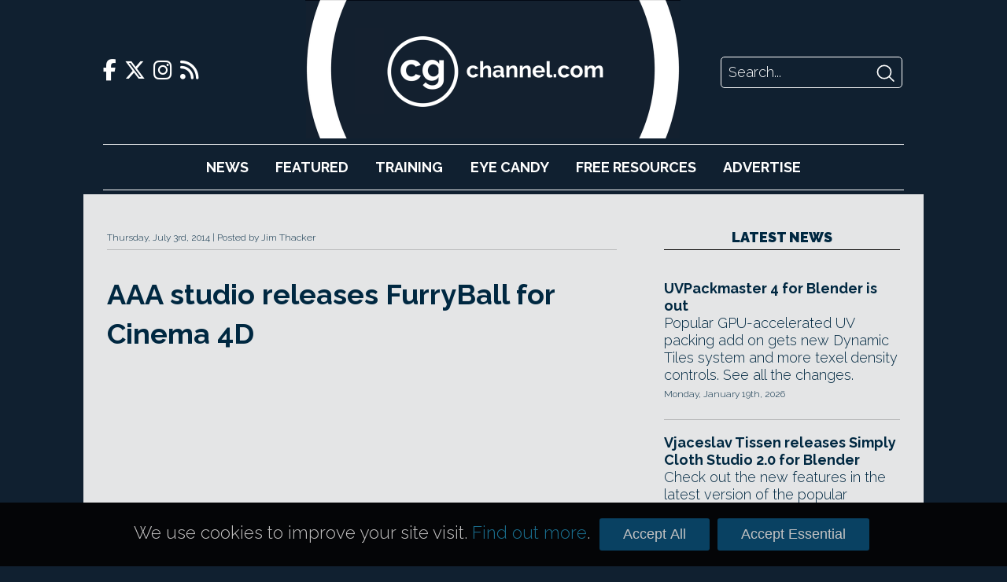

--- FILE ---
content_type: text/html; charset=UTF-8
request_url: https://www.cgchannel.com/2014/07/aaa-studio-releases-furryball-for-cinema-4d/
body_size: 24598
content:

<!DOCTYPE html>
<html lang="en-US">

	<head>
		<meta http-equiv="Content-Type" content="text/html; charset=UTF-8" />
		<meta name="viewport" content="width=device-width,initial-scale=1" />

		<title>AAA studio releases FurryBall for Cinema 4D | CG Channel</title>

		<!-- Google Analytics -->
		<script async src="https://www.googletagmanager.com/gtag/js?id=UA-42660818-1"></script>
		<script>
			window.dataLayer = window.dataLayer || [];
			function gtag(){dataLayer.push(arguments);}
			gtag('js', new Date());
			gtag('config', 'UA-42660818-1');
		</script>

		<script type="text/javascript" src="https://adserver.cgchannel.com/delivery/spcjs.php?id=1"></script>

		<!-- Facebook Stuff -->
									<meta property="og:title" content="AAA studio releases FurryBall for Cinema 4D | CG Channel" />
				<meta property="og:description" content="Version 4.8 of GPU-based renderer adds new Cinema 4D plugin alongside Maya, 3ds Max versions." />
				<meta property="og:image" content="" />
				<meta property="og:url" content="https://www.cgchannel.com/2014/07/aaa-studio-releases-furryball-for-cinema-4d/" />
				<meta name="title" content="AAA studio releases FurryBall for Cinema 4D | CG Channel" />
				<link rel="image_src" href="" />
							<!-- //Facebook Stuff-->

		<link rel="stylesheet" href="/wp-content/themes/bebop3/style.css" type="text/css" media="screen" />
		<link rel="pingback" href="https://www.cgchannel.com/xmlrpc.php" />
		<link rel="alternate" type="application/rss+xml" title="CG Channel RSS Feed" href="https://www.cgchannel.com/feed/" />
		<link rel="alternate" type="application/atom+xml" title="CG Channel Atom Feed" href="https://www.cgchannel.com/feed/atom/" />

		<!-- Wordpress headers -->
		
<!-- All in One SEO Pack 2.3.12.5 by Michael Torbert of Semper Fi Web Design[193,257] -->
<meta name="description"  content="Version 4.8 of GPU-based renderer adds new Cinema 4D plugin alongside Maya, 3ds Max versions." />

<meta name="keywords"  content="3ds max,aaa studio,cinema 4d,furryball,furryball 4.8,gpu-accelerated,gpu-based,maya,new features,renderer" />

<link rel="canonical" href="https://www.cgchannel.com/2014/07/aaa-studio-releases-furryball-for-cinema-4d/" />
<!-- /all in one seo pack -->
<link rel='dns-prefetch' href='//s.w.org' />
<link rel="alternate" type="application/rss+xml" title="CG Channel &raquo; AAA studio releases FurryBall for Cinema 4D Comments Feed" href="https://www.cgchannel.com/2014/07/aaa-studio-releases-furryball-for-cinema-4d/feed/" />
		<script type="text/javascript">
			window._wpemojiSettings = {"baseUrl":"https:\/\/s.w.org\/images\/core\/emoji\/2.2.1\/72x72\/","ext":".png","svgUrl":"https:\/\/s.w.org\/images\/core\/emoji\/2.2.1\/svg\/","svgExt":".svg","source":{"concatemoji":"https:\/\/www.cgchannel.com\/wp-includes\/js\/wp-emoji-release.min.js?ver=4.7.5"}};
			!function(a,b,c){function d(a){var b,c,d,e,f=String.fromCharCode;if(!k||!k.fillText)return!1;switch(k.clearRect(0,0,j.width,j.height),k.textBaseline="top",k.font="600 32px Arial",a){case"flag":return k.fillText(f(55356,56826,55356,56819),0,0),!(j.toDataURL().length<3e3)&&(k.clearRect(0,0,j.width,j.height),k.fillText(f(55356,57331,65039,8205,55356,57096),0,0),b=j.toDataURL(),k.clearRect(0,0,j.width,j.height),k.fillText(f(55356,57331,55356,57096),0,0),c=j.toDataURL(),b!==c);case"emoji4":return k.fillText(f(55357,56425,55356,57341,8205,55357,56507),0,0),d=j.toDataURL(),k.clearRect(0,0,j.width,j.height),k.fillText(f(55357,56425,55356,57341,55357,56507),0,0),e=j.toDataURL(),d!==e}return!1}function e(a){var c=b.createElement("script");c.src=a,c.defer=c.type="text/javascript",b.getElementsByTagName("head")[0].appendChild(c)}var f,g,h,i,j=b.createElement("canvas"),k=j.getContext&&j.getContext("2d");for(i=Array("flag","emoji4"),c.supports={everything:!0,everythingExceptFlag:!0},h=0;h<i.length;h++)c.supports[i[h]]=d(i[h]),c.supports.everything=c.supports.everything&&c.supports[i[h]],"flag"!==i[h]&&(c.supports.everythingExceptFlag=c.supports.everythingExceptFlag&&c.supports[i[h]]);c.supports.everythingExceptFlag=c.supports.everythingExceptFlag&&!c.supports.flag,c.DOMReady=!1,c.readyCallback=function(){c.DOMReady=!0},c.supports.everything||(g=function(){c.readyCallback()},b.addEventListener?(b.addEventListener("DOMContentLoaded",g,!1),a.addEventListener("load",g,!1)):(a.attachEvent("onload",g),b.attachEvent("onreadystatechange",function(){"complete"===b.readyState&&c.readyCallback()})),f=c.source||{},f.concatemoji?e(f.concatemoji):f.wpemoji&&f.twemoji&&(e(f.twemoji),e(f.wpemoji)))}(window,document,window._wpemojiSettings);
		</script>
		<style type="text/css">
img.wp-smiley,
img.emoji {
	display: inline !important;
	border: none !important;
	box-shadow: none !important;
	height: 1em !important;
	width: 1em !important;
	margin: 0 .07em !important;
	vertical-align: -0.1em !important;
	background: none !important;
	padding: 0 !important;
}
</style>
<link rel='https://api.w.org/' href='https://www.cgchannel.com/wp-json/' />
<link rel="EditURI" type="application/rsd+xml" title="RSD" href="https://www.cgchannel.com/xmlrpc.php?rsd" />
<link rel="wlwmanifest" type="application/wlwmanifest+xml" href="https://www.cgchannel.com/wp-includes/wlwmanifest.xml" /> 
<link rel='prev' title='Nevercenter ships Silo 2.3, adds new Linux version' href='https://www.cgchannel.com/2014/07/nevercenter-releases-silo-2-3-adds-linux-version/' />
<link rel='next' title='RebelHill releases RHiggit! V2 for LightWave' href='https://www.cgchannel.com/2014/07/rebelhill-releases-rhiggit-v2-for-lightwave/' />
<meta name="generator" content="WordPress 4.7.5" />
<link rel='shortlink' href='https://www.cgchannel.com/?p=63502' />
<link rel="alternate" type="application/json+oembed" href="https://www.cgchannel.com/wp-json/oembed/1.0/embed?url=https%3A%2F%2Fwww.cgchannel.com%2F2014%2F07%2Faaa-studio-releases-furryball-for-cinema-4d%2F" />
<link rel="alternate" type="text/xml+oembed" href="https://www.cgchannel.com/wp-json/oembed/1.0/embed?url=https%3A%2F%2Fwww.cgchannel.com%2F2014%2F07%2Faaa-studio-releases-furryball-for-cinema-4d%2F&#038;format=xml" />

		<script type='text/javascript' src='/wp-content/plugins/jwplayer/swfobject.js'></script>

		<link rel="shortcut icon" href="/wp-content/themes/bebop3/favicon.ico" type="image/x-icon">

		
		<link rel="stylesheet" href="/build/legacy.60bd8556.css?_t=20230410T1806" />
		<link rel="stylesheet" href="/build/app.29b822ac.css?_t=20230410T1806" />

		<link rel="preconnect" href="https://fonts.googleapis.com" />
		<link rel="preconnect" href="https://fonts.gstatic.com" crossorigin />
		<link href="https://fonts.googleapis.com/css2?family=Raleway:wght@300;700;900&display=swap" rel="stylesheet" />

		<link href="/wp-content/themes/bebop3/fontawesome/css/fontawesome.css" rel="stylesheet">
		<link href="/wp-content/themes/bebop3/fontawesome/css/brands.css" rel="stylesheet">
		<link href="/wp-content/themes/bebop3/fontawesome/css/solid.css" rel="stylesheet">

		<script>
			function toggleNavigation() {
				var navigation = document.getElementById("navigation");

				if (navigation.style.display === "block") {
					navigation.style.display = "none";
				} else {
					navigation.style.display = "block";
				}
			}
		</script>
	</head>

	<!-- Body Start -->
	<body class="post-template-default single single-post postid-63502 single-format-standard">
		<script type="text/javascript">OA_show(11);</script>

<!-- <script>
    document.getElementById('ad-background').children('iframe')[0].removeAttr('style');
</script> -->

		<div class="header">
			<div class="header-top">
				<div class="social-links">
    <a href="https://www.facebook.com/cgchannel/">
        <i class="fab fa-facebook-f"></i>
    </a>

    <a href="https://twitter.com/theCGchannel">
        <i class="fab fa-x-twitter"></i>
    </a>

    <a href="https://www.instagram.com/thecgchannel/">
        <i class="fab fa-instagram"></i>
    </a>

    <a href="http://feeds2.feedburner.com/cgchannel/nHpU">
        <i class="fas fa-rss"></i>
    </a>
</div>

				<div class="header-menu">
					<a href="javascript:void(0);" class="nav-opener icon" onclick="toggleNavigation()">
						<i class="fa fa-solid fa-bars"></i>
					</a>
				</div>

				<div class="site-logo">
					<a href="/"></a>
				</div>

				<div class="site-logo-desktop">
					<a href="/">
						<img src="/wp-content/themes/bebop3/images/logo-desktop.png" height="176" />
					</a>
				</div>

				<div class="header-search">
    <form action="/" method="GET">
        <input class="search-input" name="s" placeholder="Search..." />
        <input class="search-submit" type="image" src="[data-uri]" />
    </form>
</div>
			</div>

			<div id="navigation" class="nav">
				<ul>
					<li><a href="/category/news">News</a></li>
					<li><a href="/category/features">Featured</a></li>
					<li><a href="/category/training">Training</a></li>
					<li><a href="/category/eye-candy/">Eye&nbsp;Candy</a></li>
					<li><a href="/category/free-resources/">Free&nbsp;Resources</a></li>
					<li><a href="/advertise/">Advertise</a></li>
				</ul>

				<div class="social-links">
    <a href="https://www.facebook.com/cgchannel/">
        <i class="fab fa-facebook-f"></i>
    </a>

    <a href="https://twitter.com/theCGchannel">
        <i class="fab fa-x-twitter"></i>
    </a>

    <a href="https://www.instagram.com/thecgchannel/">
        <i class="fab fa-instagram"></i>
    </a>

    <a href="http://feeds2.feedburner.com/cgchannel/nHpU">
        <i class="fas fa-rss"></i>
    </a>
</div>
				<div class="header-search">
    <form action="/" method="GET">
        <input class="search-input" name="s" placeholder="Search..." />
        <input class="search-submit" type="image" src="[data-uri]" />
    </form>
</div>
			</div>
		</div>

		<script type="text/javascript"><!--// <![CDATA[
    OA_show(5);
// ]]> --></script><noscript><a target="_blank" href="https://adserver.cgchannel.com/delivery/ck.php?n=cd523c5"><img border="0" alt="" src="https://adserver.cgchannel.com/delivery/avw.php?zoneid=6&amp;n=cd523c5" /></a></noscript>

<link rel="stylesheet" href="/build/single.151e827b.css?_t=20230410T1806" />

<!-- Article -->
<div class="container page">
			<article class="page">
			<header>
				<span class="article-post-time">Thursday, July 3rd, 2014</span>
				Posted by Jim Thacker			</header>

			<h1>AAA studio releases FurryBall for Cinema 4D</h1>

			<main>
				
				<!DOCTYPE html PUBLIC "-//W3C//DTD HTML 4.0 Transitional//EN" "http://www.w3.org/TR/REC-html40/loose.dtd">
<html><body><iframe width="500" height="281" src="https://www.youtube.com/embed/dkEKDTz8bUY?feature=oembed" frameborder="0" allowfullscreen></iframe>

<p>AAA studio has released FurryBall 4.8. The latest update to its <a href="https://www.cgchannel.com/2013/09/aaa-studio-to-preview-furryball-4-at-siggraph-2013/" target="_blank">GPU-based production renderer</a> adds a new plugin for Cinema 4D, in addition to the existing plugins for 3ds Max and Maya.</p>
<p>Other than Cinema 4D support &ndash; still officially in beta &ndash; there isn&rsquo;t a lot <a href="http://furryball.aaa-studio.eu/aboutFurryBall/releaseNotes.html" target="_blank">new this time round</a>. AAA studio has confirmed this will be the last update before <a href="http://furryball.aaa-studio.eu/aboutFurryBall/roadmap.html" target="_blank">FurryBall 5.0</a>, due next year.</p>
<p><strong>Pricing and availability</strong><br>
FurryBall 4.8 is available now for Maya 2010+, 3ds Max 2013+ and Cinema 4D R15+ on 64-bit Windows only. You&rsquo;ll need a <a href="http://furryball.aaa-studio.eu/products/systemRequirements.html" target="_blank">suitable graphics card</a> to make best use of the renderer. </p>
<p>New licences cost &euro;599 (around $815), including all three plugins.
</p>

<p><a href="http://furryball.aaa-studio.eu/news/furryball48Released.html" target="_blank">Read more about FurryBall 4.8 on the AAA studio website</a></p>
<div class="yarpp yarpp-related yarpp-related-website yarpp-template-list">
<!-- YARPP List -->
<h2>Related Posts</h2><ol>
<li><a href="https://www.cgchannel.com/2015/11/aaa-studio-cuts-price-of-furryball-rt-by-40/" rel="bookmark" title="AAA Studio cuts price of FurryBall RT by 40%">AAA Studio cuts price of FurryBall RT by 40%</a></li>
<li><a href="https://www.cgchannel.com/2016/02/aaa-studio-releases-furryball-rt-1-2/" rel="bookmark" title="AAA Studio releases FurryBall RT 1.2">AAA Studio releases FurryBall RT 1.2</a></li>
<li><a href="https://www.cgchannel.com/2016/10/aaa-studio-releases-furryball-rt-1-4/" rel="bookmark" title="AAA Studio releases FurryBall RT 1.4">AAA Studio releases FurryBall RT 1.4</a></li>
<li><a href="https://www.cgchannel.com/2015/08/aaa-studio-releases-furryball-rt-1-1/" rel="bookmark" title="AAA Studio releases FurryBall RT 1.1">AAA Studio releases FurryBall RT 1.1</a></li>
</ol>
</div>
</body></html>
			</main>

			
			<!-- Tags -->

			<aside class="tags">
				<h2>Related Topics</h2>

				<span class="tag"> # <a href="https://www.cgchannel.com/tag/3ds-max/" rel="tag">3ds max</a></span><span class="tag"> # <a href="https://www.cgchannel.com/tag/aaa-studio/" rel="tag">AAA Studio</a></span><span class="tag"> # <a href="https://www.cgchannel.com/tag/cinema-4d/" rel="tag">Cinema 4D</a></span><span class="tag"> # <a href="https://www.cgchannel.com/tag/furryball/" rel="tag">FurryBall</a></span><span class="tag"> # <a href="https://www.cgchannel.com/tag/furryball-4-8/" rel="tag">FurryBall 4.8</a></span><span class="tag"> # <a href="https://www.cgchannel.com/tag/gpu-accelerated/" rel="tag">GPU-accelerated</a></span><span class="tag"> # <a href="https://www.cgchannel.com/tag/gpu-based/" rel="tag">GPU-based</a></span><span class="tag"> # <a href="https://www.cgchannel.com/tag/maya/" rel="tag">Maya</a></span><span class="tag"> # <a href="https://www.cgchannel.com/tag/new-features/" rel="tag">new features</a></span><span class="tag"> # <a href="https://www.cgchannel.com/tag/renderer/" rel="tag">renderer</a></span>			</aside>
		</article>

		<div class="sidebar">
			<!-- ADVERTISING -->

			<script type="text/javascript"><!--// <![CDATA[
    OA_show(2);
// ]]> --></script><noscript><a target="_blank" href="https://adserver.cgchannel.com/delivery/ck.php?n=54fe8b5"><img border="0" alt="" src="https://adserver.cgchannel.com/delivery/avw.php?zoneid=7&amp;n=54fe8b5" /></a></noscript>

			<!-- LATEST NEWS OR FEATURES -->

<aside class="news">
	
	<a href="/category/news"><h2 class="decorative">Latest News</h2></a>

	<article class="boxout boxout-regular">
    
    
    <div class="boxout-details">
        <a class="boxout-headline" href="/2026/01/uvpackmaster-4-for-blender-is-out/">UVPackmaster 4 for Blender is out</a>

        <p class="boxout-summary">Popular GPU-accelerated UV packing add on gets new Dynamic Tiles system and more texel density controls. See all the changes. </p>

                    <p class="boxout-date">Monday, January 19th, 2026</p>
            </div>
</article>
<article class="boxout boxout-regular">
    
    
    <div class="boxout-details">
        <a class="boxout-headline" href="/2026/01/vjaceslav-tissen-releases-simply-cloth-studio-2-0-for-blender/">Vjaceslav Tissen releases Simply Cloth Studio 2.0 for Blender</a>

        <p class="boxout-summary">Check out the new features in the latest version of the popular lightweight cloth simulation and 3D garment design add-on for Blender.</p>

                    <p class="boxout-date">Monday, January 19th, 2026</p>
            </div>
</article>
<article class="boxout boxout-regular">
    
    
    <div class="boxout-details">
        <a class="boxout-headline" href="/2026/01/tutorial-simulating-crowds-with-golaem-maya/">Tutorial: Simulating Crowds with Golaem & Maya</a>

        <p class="boxout-summary">Master crowd simulation for VFX and game cinematics with The Gnomon Workshop's crash course in Maya crowds add-on Golaem.</p>

                    <p class="boxout-date">Saturday, January 17th, 2026</p>
            </div>
</article>
<article class="boxout boxout-regular">
    
    
    <div class="boxout-details">
        <a class="boxout-headline" href="/2026/01/check-out-real-time-blender-water-simulation-add-on-dynamic-flow/">Check out real-time Blender water simulation add-on Dynamic Flow</a>

        <p class="boxout-summary">Lightweight 'terrain-aware' tool generates realistic water flow around coastlines and river banks. Works with Eevee and Cycles.</p>

                    <p class="boxout-date">Friday, January 16th, 2026</p>
            </div>
</article>
<article class="boxout boxout-regular">
    
    
    <div class="boxout-details">
        <a class="boxout-headline" href="/2026/01/lightmap-adds-lumi-curve-to-hdr-light-studio-9/">Lightmap releases HDR Light Studio 9.3</a>

        <p class="boxout-summary">Check out the latest features in the real-time lighting design tool, including energy-conserving light scaling, and support for OCIO 2.5.</p>

                    <p class="boxout-date">Thursday, January 15th, 2026</p>
            </div>
</article>
<article class="boxout boxout-regular">
    
    
    <div class="boxout-details">
        <a class="boxout-headline" href="/2026/01/dimension-5-launches-d5-render-3-0-and-d5-lite/">Dimension 5 launches D5 Render 3.0 and D5 Lite</a>

        <p class="boxout-summary">Check out the new features in this major update to the GPU renderer and real-time visualization tool and its new lightweight edition.</p>

                    <p class="boxout-date">Thursday, January 15th, 2026</p>
            </div>
</article>

	<h4 class="decorative"><a href="/category/news">More News</a></h4>

	<a class="boxout-headline" href="/2026/01/maxon-announces-more-details-of-digital-twin/">Maxon announces more details of Digital Twin</a>
<a class="boxout-headline" href="/2026/01/reallusion-switches-up-iclone-and-character-creator-licensing/">Reallusion switches up iClone and Character Creator licensing</a>
<a class="boxout-headline" href="/2026/01/tutorial-master-vellum-hair-simulation-in-houdini/">Tutorial: master Vellum hair simulation in Houdini</a>
<a class="boxout-headline" href="/2026/01/maxon-faces-online-criticism-over-new-generative-ai-tool/">Maxon faces online criticism over new generative AI tool</a>
<a class="boxout-headline" href="/2026/01/amd-unveils-two-new-strix-halo-ryzen-ai-max-processors/">AMD unveils two new Strix Halo Ryzen AI Max+ processors</a>
<a class="boxout-headline" href="/2026/01/nvidia-launches-dlss-4-5/">NVIDIA launches DLSS 4.5</a>
<a class="boxout-headline" href="/2026/01/maxon-releases-cinebench-2026/">Maxon releases Cinebench 2026</a>
<a class="boxout-headline" href="/2026/01/poser-14-is-out/">Poser 14 is out</a>
<a class="boxout-headline" href="/2025/12/vue-and-plantfactory-may-be-going-open-source/">Vue and PlantFactory may be going open-source</a>
<a class="boxout-headline" href="/2025/12/science-d-visions-releases-3dequalizer4-8-1/">Science.D.Visions releases 3DEqualizer4 8.1</a>
<a class="boxout-headline" href="/2025/12/the-pixel-farm-releases-2025-updates-to-pftrack/">The Pixel Farm releases 2025 updates to PFTrack</a>
<a class="boxout-headline" href="/2025/12/faceform-releases-wrap-2025-11-and-wrap4d-2025-11/">Faceform releases Wrap 2025.11 and Wrap4D 2025.11</a>

	<a href="/category/news" class="homepage-older-posts">Older Posts</a>
</aside>
		</div>
	</div>

	<!-- Footer -->
	<div class="site-footer">
		<div class="site-footer-inner">
			<div class="site-footer-info">
				<div class="site-logo">
					<a href="/"></a>
				</div>

				<p>CG Channel is part of the Gnomon group of companies</p>

				<a class="site-footer-school" href="http://gnomonschool.com" title="Gnomon School"></a>
				<a class="site-footer-workshop" href="http://thegnomonworkshop.com" title="Gnomon Workshop"></a>
			</div>

			<div class="site-footer-bottom">
				<ul class="site-footer-links">
					<li><a href="/about/">About</a></li>
					<li><a href="/contact">Contact</a></li>
					<li><a href="/advertise">Advertise</a></li>
					<li><a href="/privacy">Privacy</a></li>
				</ul>

				<div class="social-links">
    <a href="https://www.facebook.com/cgchannel/">
        <i class="fab fa-facebook-f"></i>
    </a>

    <a href="https://twitter.com/theCGchannel">
        <i class="fab fa-x-twitter"></i>
    </a>

    <a href="https://www.instagram.com/thecgchannel/">
        <i class="fab fa-instagram"></i>
    </a>

    <a href="http://feeds2.feedburner.com/cgchannel/nHpU">
        <i class="fas fa-rss"></i>
    </a>
</div>
			</div>
		</div>
	</div>

	<link rel='stylesheet' id='yarppRelatedCss-css'  href='https://www.cgchannel.com/wp-content/plugins/yet-another-related-posts-plugin/style/related.css?ver=5.30.11' type='text/css' media='all' />
<script type='text/javascript'>
/* <![CDATA[ */
var viewsCacheL10n = {"admin_ajax_url":"https:\/\/www.cgchannel.com\/wp-admin\/admin-ajax.php","nonce":"76eff6db86","post_id":"63502"};
/* ]]> */
</script>
<script type='text/javascript' src='https://www.cgchannel.com/wp-content/plugins/wp-postviews/postviews-cache.js?ver=1.78'></script>
<script type='text/javascript' src='https://www.cgchannel.com/wp-includes/js/wp-embed.min.js?ver=4.7.5'></script>
<script type='text/javascript' src='https://www.cgchannel.com/wp-includes/js/comment-reply.min.js?ver=4.7.5'></script>
	</body>

	<div class="cookie-consent-container">
		<div class="cookie-consent">
			<p>We use cookies to improve your site visit. <a href="/privacy">Find out more</a>.</p>

			<button class="cookie-consent-all">Accept All</button>
			<button class="cookie-consent-essential">Accept Essential</button>
		</div>
	</div>

	<style>
		.cookie-consent-container {
			background: url('/wp-content/themes/bebop3/images/header/header-repeat.jpg');
			position: fixed;
			bottom: 0;
			width: 100%;
			z-index: 2;
		}

		.cookie-consent {
			align-items: baseline;
			color: #fff;
			display: flex;
			font-size: 125%;
			margin: 20px auto;
			width: 940px;
		}

		.cookie-consent p {
			color: rgb(196, 195, 195);
			flex-grow: 1;
			font-size: 100%;
		}

		.cookie-consent a {
			color: rgb(26, 112, 144);
		}

		.cookie-consent-all, .cookie-consent-essential {
			background: #094162;
			border: none;
			border-radius: 3px;
			color: rgb(196, 195, 195);
			cursor: pointer;
			font-family: proxima_nova_rgregular, Arial, Helvetica, sans-serif;
			font-size: 18px;
			margin: 0 5px;
			padding: 10px 30px;
		}

		@media (max-width: 1024px) {
			.cookie-consent-container {
				display: none;
			}
		}
	</style>

	<script>
		function isCookieConsentSet() {
			return document.cookie.split(';').some((item) => item.trim().startsWith('cookie_consent='));
		}

		function getCookieConsent() {
			return document.cookie.split('; ').find(row => row.startsWith('cookie_consent=')).split('=')[1];
		}

		function enableAnalyticsConsent() {
			// Allow Google Analytics to add cookies
			gtag('consent', 'update', {
				'ad_storage': 'granted',
				'analytics_storage': 'granted'
			});
		}

		document.addEventListener('DOMContentLoaded', function () {
			if (isCookieConsentSet()) {
				document.querySelector('.cookie-consent-container').style.display = 'none';

				if (getCookieConsent() === 'all') {
					enableAnalyticsConsent();
				}
			}

			document.querySelector('.cookie-consent-all').addEventListener('click', function () {
				enableAnalyticsConsent();

				// Write consent cookie for preferences
				document.cookie = 'cookie_consent=all'

				// Hide the banner
				document.querySelector('.cookie-consent-container').style.display = 'none';
			});

			document.querySelector('.cookie-consent-essential').addEventListener('click', function () {
				// Write consent cookie for preferences
				document.cookie = 'cookie_consent=essential'

				// Hide the banner
				document.querySelector('.cookie-consent-container').style.disaply = 'none';
			});
		});
	</script>
</html>


--- FILE ---
content_type: text/css
request_url: https://www.cgchannel.com/build/single.151e827b.css?_t=20230410T1806
body_size: 935
content:
#container{margin:0;padding:0;width:100%}@media (min-width:1024px){#container{margin:0 auto;width:1068px}}#article{background-image:none;margin-bottom:0}#featureArticle{float:none;width:auto}article.page{border-top:none;font-size:18px;margin:30px;padding:0}@media (min-width:1440px){article.page{font-size:22px;line-height:1.6em}}article.page p,div.wp-video{margin:0 0 1.5em}article.page a{color:#00688e;text-decoration:underline}article.page a,article.page h4 strong{font-weight:400}article.page img.size-full{float:none;height:auto;margin:0;width:100%}article.page pre{background:#dcdcdc;line-height:1.5em;margin-left:-1em;margin-right:-1em;margin-top:-.5em;overflow-y:scroll;padding:12px 0 12px 18px}article.page .strapline{font-size:125%;line-height:1.3em}article.page code{display:inline-block;font-size:80%;max-width:100%;overflow-x:scroll}#articleTitle{border-bottom:none;padding-top:3em}#articleTitle p{border-left:none;color:#dcdcdc;float:none;margin-bottom:1em}article.page h1{color:#002841;font-family:Raleway,sans-serif;font-size:150%;font-weight:700;margin:.85em 0 .5em}@media (min-width:1024px){article.page h1{font-size:200%;line-height:1.4em}}@media (min-width:1440px){article.page h1{width:75%}}article.page.static h1{padding-bottom:20px;padding-top:50px}@media (min-width:1024px){article.page.static h1{padding-bottom:0;padding-top:0}}.tags h2,article.page h2{font-size:133%;margin:1em 0}article.page h4{font-size:150%;margin:1em 0}article.page header{border-bottom:1px solid #b8b9ba;color:#002841;font-size:66.7%;line-height:1.5em;margin:10px 0;padding:2em 0 1em}@media (min-width:1024px){article.page header{line-height:30px;padding:0}}.article-post-time{display:block}@media (min-width:1024px){.article-post-time{display:inline}.article-post-time:after{content:" |"}}li.share{display:none}@media (min-width:1024px){aside.comments{margin:40px 0 0}}div.tags{padding:2em}span.tag{border:1px solid #002841;border-radius:5px;display:inline-block;margin:3px .5em 3px 0;padding:.25em .5em}span.tag,span.tag a{color:#002841}.yarpp-related{padding:0}article.page .yarpp-related a{text-decoration:none}.yarpp-related ol{line-height:1.5em;list-style:disc none outside;margin-left:1.5em}@media (min-width:1024px){.container.page{display:flex}}article.page main>.full-width-embed{overflow:hidden;position:relative;width:100%}article.page main>.full-width-embed iframe{bottom:0;height:100%;left:0;position:absolute;right:0;top:0;width:100%}article.page main>.full-width-embed+p:empty{display:none}article.page main>.full-width+p:empty{display:none}article.page ul li{list-style:disc;margin-left:2em}@media (min-width:1440px){article.page main{display:grid;grid-template-columns:1fr 330px}article.page main>*,article.page main>.full-width,article.page main>.full-width-embed{grid-column:1/3}}article.page img.size-full[width="70"]{float:left;margin-bottom:1em;margin-right:1em;width:70px}article.page img.size-full[width="50"]{float:left;margin-bottom:1em;margin-right:1em;width:50px}article.page img.size-full[width="110"]{float:left;margin-bottom:1em;margin-right:1em;width:110px}.size-cgc_full_width{height:auto;width:100%}.video-oembed{margin:0 0 1.5em;overflow:hidden;position:relative;width:100%}.video-oembed iframe{bottom:0;height:100%;left:0;position:absolute;right:0;top:0;width:100%}